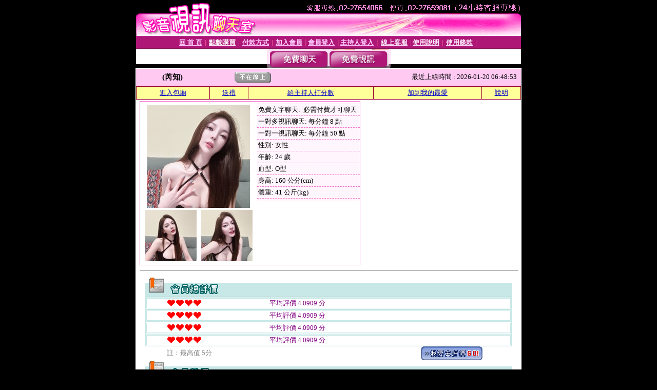

--- FILE ---
content_type: text/html; charset=Big5
request_url: http://336017.hh65h.com/index.phtml?PUT=a_show&AID=150848&FID=336017
body_size: 10943
content:
<html><head><title>台灣甜心show視訊聊天室-很黃的聊天室 </title><meta http-equiv="PICS-Label" content='(PICS-1.1 "http://www.ticrf.org.tw/chinese/html/06-rating-v11.htm" l gen true for "http://336017.hh65h.com" r (s 3 l 3 v 3 o 0))'><meta http-equiv=content-type content="text/html; charset=big5">
<meta name='robots' content='all'>
<meta name="Keywords" content="">
<meta name="description" content="">

<style type="text/css"><!--
.text {
	font-size: 12px;
	line-height: 15px;
	color: #000000;
	text-decoration: none;
}

.link {
	font-size: 12px;
	line-height: 15px;
	color: #000000;
	text-decoration: underline;
}

.link_menu {
	font-size: 15px;
	line-height: 24px;
	text-decoration: underline;
}

.SS {font-size: 10px;line-height: 14px;}
.S {font-size: 11px;line-height: 16px;}
.M {font-size: 13px;line-height: 18px;}
.L {font-size: 15px;line-height: 20px;}
.LL {font-size: 17px;line-height: 22px;}
.avshow_link{display:none;}
.t01 {
	font-family: "新細明體";
	font-size: 12px;
	color: #FFFFFF;
}
.t02 {
	font-family: "新細明體";
	font-size: 12px;
	line-height: 14px;
	color: #666666;
	text-decoration: underline;
}
.AC2 {
        font-family: "新細明體";
        font-size: 12px;
        line-height: 18px;
        color: #AAAAAA;
        text-decoration: none;
}

.t03 {
	font-family: "新細明體";
	font-size: 12px;
	line-height: 18px;
	color: #000000;
}
.t04 {
	font-family: "新細明體";
	font-size: 12px;
	color: #FF0066;
}
.t05 {
	font-family: "新細明體";
	font-size: 12px;
	color: #000000;
}
.t06 {
	font-family: "新細明體";
	font-size: 12px;
	color: #FFFFFF;
}
.text1{
	font-family: "新細明體";
	font-size: 12px;
	color: #666666;
}
.text2{
	font-family: "新細明體";
	font-size: 15px;
	color: #990033;
}
.text3{
	font-family: "新細明體";
	font-size: 15px;
	color: #000066;
}
.text4{
	font-family: "新細明體";
	font-size: 12px;
	color: #FF6600;
}
.text5 {
	font-family: "新細明體";
	font-size: 15px;
	color: #000000;
}
.text6 {
	font-family: "新細明體";
	font-size: 12px;
	color: #FF6600;
}
.text7 {
	font-family: "新細明體";
	font-size: 15px;
	color: #FFFFFF;
	font-weight: bold;
}

--></style>
<script src='Scripts/AC_RunActiveContent.js' type='text/javascript'></script>
<script language="JavaScript" type="text/JavaScript">
function CHAT_GO(AID,FORMNAME){
document.form1_GO.AID.value=AID;
document.form1_GO.ROOM.value=AID;
document.form1_GO.MID.value=10000;
if(FORMNAME.uname.value=="" || FORMNAME.uname.value.indexOf("請輸入")!=-1)    {
  alert("請輸入暱稱");
  FORMNAME.uname.focus();
}else{
  var AWidth = screen.width-20;
  var AHeight = screen.height-80;
  if( document.all || document.layers ){
  utchat10000=window.open("","utchat10000","width="+AWidth+",height="+AHeight+",resizable=yes,toolbar=no,location=no,directories=no,status=no,menubar=no,copyhistory=no,top=0,left=0");
  }else{
  utchat10000=window.open("","utchat10000","width="+AWidth+",height="+AHeight+",resizable=yes,toolbar=no,location=no,directories=no,status=no,menubar=no,copyhistory=no,top=0,left=0");
  }
  document.form1_GO.uname.value=FORMNAME.uname.value;
  document.form1_GO.sex.value=FORMNAME.sex.value;
  document.form1_GO.submit();
}
}


function CHAT_GO123(AID){
  document.form1_GO.AID.value=AID;
  document.form1_GO.ROOM.value=AID;
  document.form1_GO.MID.value=10000;
  if(document.form1_GO.uname.value=="")    {
    alert("請輸入暱稱");
  }else{
    var AWidth = screen.width-20;
    var AHeight = screen.height-80;
    if( document.all || document.layers ){
    utchat10000=window.open("","utchat10000","width="+AWidth+",height="+AHeight+",resizable=yes,toolbar=no,location=no,directories=no,status=no,menubar=no,copyhistory=no,top=0,left=0");
    }else{
    utchat10000=window.open("","utchat10000","width="+AWidth+",height="+AHeight+",resizable=yes,toolbar=no,location=no,directories=no,status=no,menubar=no,copyhistory=no,top=0,left=0");
    }
    document.form1_GO.submit();
  }
}

function MM_swapImgRestore() { //v3.0
  var i,x,a=document.MM_sr; for(i=0;a&&i<a.length&&(x=a[i])&&x.oSrc;i++) x.src=x.oSrc;
}

function MM_preloadImages() { //v3.0
  var d=document; if(d.images){ if(!d.MM_p) d.MM_p=new Array();
    var i,j=d.MM_p.length,a=MM_preloadImages.arguments; for(i=0; i<a.length; i++)
    if (a[i].indexOf("#")!=0){ d.MM_p[j]=new Image; d.MM_p[j++].src=a[i];}}
}

function MM_findObj(n, d) { //v4.01
  var p,i,x;  if(!d) d=document; if((p=n.indexOf("?"))>0&&parent.frames.length) {
    d=parent.frames[n.substring(p+1)].document; n=n.substring(0,p);}
  if(!(x=d[n])&&d.all) x=d.all[n]; for (i=0;!x&&i<d.forms.length;i++) x=d.forms[i][n];
  for(i=0;!x&&d.layers&&i<d.layers.length;i++) x=MM_findObj(n,d.layers[i].document);
  if(!x && d.getElementById) x=d.getElementById(n); return x;
}

function MM_swapImage() { //v3.0
  var i,j=0,x,a=MM_swapImage.arguments; document.MM_sr=new Array; for(i=0;i<(a.length-2);i+=3)
   if ((x=MM_findObj(a[i]))!=null){document.MM_sr[j++]=x; if(!x.oSrc) x.oSrc=x.src; x.src=a[i+2];}
}


 function aa() {
   if (window.event.ctrlKey)
       {
     window.event.returnValue = false;
         return false;
       }
 }
 function bb() {
   window.event.returnValue = false;
 }
function MM_openBrWindow(theURL,winName,features) { //v2.0
 window.open(theURL,winName,features);
}


//-->
</script>

</head>
<body bgcolor=#000000 text=#000000 link=#0000CC vlink=#3987C6 topMargin=0 marginheight=0 marginwidth=0>
<table width='750' border='0' cellpadding='0' cellspacing='0' bgcolor='#FFFFFF' ALIGN=CENTER><tr><td width='750' align='left' valign='top' bgcolor='#000000'><IMG SRC='/img/top.gif' WIDTH='750' height='70'></td></tr></table><table width='750' border='0' cellpadding='0' cellspacing='0' bgcolor='#FFFFFF' ALIGN=CENTER><tr><td><table width='750' height='26' border='0' cellpadding='0' cellspacing='0' background='img/line-01.gif'><tr> <td><div align='center'> <p><a href='./index.phtml?FID=336017'><font color='#FFCCFF' CLASS='M'><strong>回 首 頁</strong></font></a><font color='#FF6699' CLASS='SS'> │ </font><font CLASS='M'><strong> <a href='/PAY1/?UID=&FID=336017' TARGET='_blank'><font color='#FFFCFF'>點數購買</font></a></strong></font><font color='#FF6699' CLASS='SS'> │ </font><font CLASS='M'><strong><a href='./index.phtml?PUT=pay_doc1&FID=336017'><font color='#FFCCFF'>付款方式</font></a></strong></font><font color='#FF6699' CLASS='SS'> │ </font><font CLASS='M'><strong><a href='./index.phtml?PUT=up_reg&s=1&FID=336017'><font color='#FFCCFF'>加入會員</font></a></strong></font><font color='#FF6699' CLASS='S'> │</font><font CLASS='M'><strong><a href='./index.phtml?PUT=up_logon&FID=336017'><font color='#FFCCFF'>會員登入</font></a> </strong></font><font color='#FF6699' CLASS='S'>│</font><font CLASS='M'><strong><a href='./index.phtml?PUT=a_logon&FID=336017'><font color='#FFCCFF'>主持人登入</font></a></strong></font><font color='#FF6699' CLASS='S'> │ </font><font CLASS='M'><strong><a href='./index.phtml?PUT=mailbox&FID=336017'><font color='#FFECFF'>線上客服</font></a></strong></font><font color='#FF6699' CLASS='SS'> │</font><font CLASS='M'><strong><a href='./index.phtml?PUT=faq&FID=336017'><font color='#FFECFF'>使用說明</font></a></strong></font><font color='#FF6699' CLASS='SS'> │</font><font CLASS='M'> <strong><a href='./index.phtml?PUT=tos&FID=336017'><font color='#FFECFF'>使用條款</font></a></strong></font><font color='#FF6699' CLASS='SS'> │</font></div></td></tr></table></td></tr></table>
<table width='750' border='0' align='center' cellpadding='0' cellspacing='0' bgcolor='#FFFFFF'>
 <tr>
<td height='37' background='images2/bnt-bg.jpg' ALIGN='CENTER'><table border='0' cellspacing='0' cellpadding='0'>
 <tr>
<td><img src='images2/bnt-bg02.jpg' width='6' height='37' BORDER=0></td><td><A href='./index.phtml?CHANNEL=R51&FID=336017'><img src='images2/bnt-a1.jpg' width='116' height='37' BORDER=0></A></td>
<td><A href='./index.phtml?CHANNEL=R52&FID=336017'><img src='images2/but-a2.jpg' width='116' height='37' BORDER=0></A></td>
<!--td width='17%'><A href='./index.phtml?CHANNEL=R55&FID=336017'><img src='images2/but-a3.jpg' width='115' height='37' BORDER=0></A></td-->
<!--td><A href='./index.phtml?CHANNEL=R53&FID=336017'><img src='images2/but-a4.jpg' width='114' height='37' BORDER=0></A></td-->
<!--td><A href='./index.phtml?CHANNEL=R54&FID=336017'><img src='images2/but-a6.jpg' width='130' height='37' BORDER=0></A></td--><td><img src='images2/but-bg03.jpg' width='5' height='37' BORDER=0></td></tr>
</table></td>
 </tr>
</table><table width='750' border='0' cellspacing='0' cellpadding='0' ALIGN=CENTER BGCOLOR='#FFFFFF'><TR><TD><table width='0' border='0' cellpadding='0' cellspacing='0'><TR><TD></TD></TR><form method='POST' action='/V4/index.phtml'  target='utchat10000' name='form1_GO'><input type='HIDDEN' name='uname' value=''><input type='HIDDEN' name='password' value=''><input type='HIDDEN' name='sex' value=''><input type='HIDDEN' name='sextype' value=''><input type='HIDDEN' name='age' value=''><input type='HIDDEN' name='MID' value='336017'><input type='HIDDEN' name='UID' value=''><input type='HIDDEN' name='ROOM' value='150848'><input type='HIDDEN' name='AID' value='150848'><input type='HIDDEN' name='FID' value='336017'><input type='HIDDEN' name='ACTIONTYPE' value='AUTO'></form></TABLE><CENTER>
<SCRIPT language='JavaScript'>
function CHECK_SEARCH_KEY(FORMNAME){
  var error;
  if (FORMNAME.KEY_STR.value.length<2){
    alert('您輸入的搜尋字串必需多於 2 字元!!');
    FORMNAME.KEY_STR.focus();
    return false;
  }
  return true;
}
</SCRIPT>
<style type="text/css"><!--
.AC2 {
        font-size: 12px;
        line-height: 18px;
        color: #AAAAAA;
        text-decoration: none;
}
.NAME {
        font-size: 13px;
        line-height: 16px;
        color: #000000;
        text-decoration: none;
}
--></style>
<script>function BOOKMARKAID(){var BASE_URL='http://336017.hh65h.com/?PUT=a_show&AID=150848&FID=336017&R2=&CHANNEL=R52';var BASE_TITLE='芮知影音視訊聊天室 - 聊天唱歌談天說地 ';if ((navigator.appName == "Microsoft Internet Explorer") && (parseInt(navigator.appVersion) >= 4)) {
window.external.AddFavorite (BASE_URL,BASE_TITLE);
}else {
var msg = '為了方便您下次再進入本網站請 [ 加入我的最愛]!';
if(navigator.appName == 'Netscape'){msg += '(CTRL-D)';}
alert(msg);
}
}</script><SCRIPT>
function CHATGO(AID,ACTIONTYPE){
  document.FORM_GO_CHAT.ACTIONTYPE.value=ACTIONTYPE;
  document.FORM_GO_CHAT.AID.value=AID;
  document.FORM_GO_CHAT.ROOM.value=AID;
  document.FORM_GO_CHAT.MID.value=10000;
  document.FORM_GO_CHAT.target="A_"+AID;
  var AW = screen.availWidth;
  var AH = screen.availHeight;document.FORM_GO_CHAT.submit();}</SCRIPT><table width='0' border='0' cellpadding='0' cellspacing='0'><TR><TD></TD></TR>
<form method='GET' action='/V4/index.phtml'  target='_blank' name='FORM_GO_CHAT'>
<input type='HIDDEN' name='sex' value=''>
<input type='HIDDEN' name='sextype' value=''>
<input type='HIDDEN' name='age' value=''>
<input type='HIDDEN' name='ACTIONTYPE' value=''><input type='HIDDEN' name='MID' value='336017'>
<input type='HIDDEN' name='UID' value=''>
<input type='HIDDEN' name='ROOM' value='150848'>
<input type='HIDDEN' name='AID' value='150848'>
<input type='HIDDEN' name='FID' value='336017'>
</form></TABLE><table border='0' width='750' cellspacing='1' cellpadding='0' align='center' CLASS=M><tr><td ALIGN=CENTER>
<TABLE border='0' width='100%' cellspacing='0' cellpadding='4' CLASS=M>
<TR><TD style='background:#FFC9F2;padding:6px 8px 6px 8px;border-bottom:1px dashed #F572CF' CLASS='L' ALIGN='CENTER' VALIGN=TOP><B>
 &nbsp;&nbsp;(芮知)&nbsp;&nbsp;</TD>
<TD style='background:#FFC9F2;padding:6px 8px 6px 8px;border-bottom:1px dashed #F572CF' CLASS='L' ALIGN='CENTER' VALIGN=TOP><B>
<IMG SRC='/T008IMG/offline.gif'>
</TD>
<TD style='background:#FFC9F2;padding:6px 8px 6px 8px;border-bottom:1px dashed #F572CF' align='right'>最近上線時間 : 2026-01-20 06:48:53 </TD></TR>
</TD></TR></TABLE>
<TABLE CLASS=M WIDTH=100% ALIGN=CENTER border='1' cellpadding='1' cellspacing='0' style='border-collapse: collapse' bordercolor='#990033'><TR><TD  ALIGN=CENTER onmouseover="this.bgColor='#FFCC33';" onmouseout="this.bgColor='#FFFF99'"; BGCOLOR='#FFFF99' HEIGHT='25 '><A href="Javascript:CHATGO('150848','3');">
進入包廂
</A>
</TD><TD  ALIGN=CENTER onmouseover="this.bgColor='#FFCC33';" onmouseout="this.bgColor='#FFFF99'"; BGCOLOR='#FFFF99' HEIGHT='25 '><A href='./?PUT=gift_send&AID=150848&FID=336017'>送禮</A>
</TD><TD  ALIGN=CENTER onmouseover="this.bgColor='#FFCC33';" onmouseout="this.bgColor='#FFFF99'"; BGCOLOR='#FFFF99' HEIGHT='25 '><A href='./index.phtml?PUT=a_vote_edit&AID=150848&FID=336017'>給主持人打分數</A>
</TD><TD  ALIGN=CENTER onmouseover="this.bgColor='#FFCC33';" onmouseout="this.bgColor='#FFFF99'"; BGCOLOR='#FFFF99' HEIGHT='25 '><A href='JavaScript:BOOKMARKAID();'>加到我的最愛</A>
</TD><TD  ALIGN=CENTER onmouseover="this.bgColor='#FFCC33';" onmouseout="this.bgColor='#FFFF99'"; BGCOLOR='#FFFF99' HEIGHT='25 '><A href='./index.phtml?PUT=faq&FID=336017'>說明</A>
</TD></TR></TABLE><TABLE border='0' width='750' cellspacing='0' cellpadding='0' BGCOLOR='FFFFFF' CLASS=S>
<TR>
<TD>
<center>
<TABLE width='99%' CLASS='M'><TR><TD>
<TABLE border='0' width='420' cellspacing='0' cellpadding='0' style='border:1px solid #F572CF;margin:0px 10px 10px 0px' bgcolor='#FFFFFF' align='left' margin:0px 10px 10px 0px' bgcolor='#FFFFFF'>
<TR>
<TD valign='top' style='padding:4px 4px 4px 4px' style='border-right:1px dashed #F572CF;'>
<TABLE border='0' width='220'>
<TR>
<TD COLSPAN='2' ALIGN='CENTER' VALIGN='TOP' WIDTH=220>
<A HREF='/V4/?AID=150848&FID=336017&WEBID=AVSHOW' TARGET='AID150848'><IMG SRC='/A_PH/150848/1-200x200.jpg' BORDER='0'></A></TD></TR>
<TR><TD COLSPAN='1' ALIGN='CENTER' VALIGN='TOP' WIDTH='50%'><A HREF='/V4/?AID=150848&FID=336017&WEBID=AVSHOW' TARGET='AID150848'><IMG SRC='/A_PH/150848/2-100x100.jpg' BORDER='0'></A></TD><TD COLSPAN='1' ALIGN='CENTER' VALIGN='TOP' WIDTH='50%'><A HREF='/V4/?AID=150848&FID=336017&WEBID=AVSHOW' TARGET='AID150848'><IMG SRC='/A_PH/150848/3-100x100.jpg' BORDER='0'></A></TD></TR></TABLE>
</TD>
<TD valign='top' style='padding:4px 0px 0px 0px' WIDTH='100%'>
<TABLE border='0' width='200' cellspacing='0' cellpadding='2' CLASS=M BGCOLOR='#FFF5FD'><TR><TD style='border-top:1px dashed #F572CF;'>免費文字聊天:&nbsp; 必需付費才可聊天</TD></TR>
<TR><TD style='border-top:1px dashed #F572CF;'>一對多視訊聊天:&nbsp;每分鐘 8 點</TD></TR>
<TR><TD style='border-top:1px dashed #F572CF;'>一對一視訊聊天:&nbsp;每分鐘 50 點</TD></TR>
<TR><TD style='border-top:1px dashed #F572CF;'>性別:&nbsp;女性</TD></TR>
<TR><TD style='border-top:1px dashed #F572CF;'>年齡:&nbsp;24 歲</TD></TR>
<TR><TD style='border-top:1px dashed #F572CF;'>血型:&nbsp;O型</TD></TR>
<TR><TD style='border-top:1px dashed #F572CF;'>身高:&nbsp;160 公分(cm)</TD></TR>
<TR><TD style='border-top:1px dashed #F572CF;'>體重:&nbsp;41 公斤(kg)</TD></TR>
<TR><TD style='border-top:1px dashed #F572CF;'></TD></TR>
</TABLE>
</TD>
</TR>
</TABLE>
<HR SIZE=1 COLOR=999999 WIDTH=100%></TD></TR></TABLE>
</center>
</TD>
</TR>
</TABLE>
</TD></TR></TABLE>
<table border='0' cellpadding='0' cellspacing='0' width='95%' id='table12'>
<tr><td background='/images_vote/bar_bg.gif'><img border='0' src='/images_vote/bar1.gif'></td></tr></table>
<table border='0' cellpadding='0' cellspacing='0' width='95%' id='table13'><tr><td align='center' colspan='3'><table border='0' cellpadding='0' cellspacing='0' width='100%' id='table37' style='border: 3px double #C7E8E7'><tr><td width='39'><p align='center'><font size='2' color='#800080'></font></td><td WIDTH=200><img border='0' src='/images_vote/icon_love.gif' width='17' height='17'><img border='0' src='/images_vote/icon_love.gif' width='17' height='17'><img border='0' src='/images_vote/icon_love.gif' width='17' height='17'><img border='0' src='/images_vote/icon_love.gif' width='17' height='17'></td><td><font size='2' color='#800080'>平均評價 4.0909 分</font></td></tr></table><table border='0' cellpadding='0' cellspacing='0' width='100%' id='table37' style='border: 3px double #C7E8E7'><tr><td width='39'><p align='center'><font size='2' color='#800080'></font></td><td WIDTH=200><img border='0' src='/images_vote/icon_love.gif' width='17' height='17'><img border='0' src='/images_vote/icon_love.gif' width='17' height='17'><img border='0' src='/images_vote/icon_love.gif' width='17' height='17'><img border='0' src='/images_vote/icon_love.gif' width='17' height='17'></td><td><font size='2' color='#800080'>平均評價 4.0909 分</font></td></tr></table><table border='0' cellpadding='0' cellspacing='0' width='100%' id='table37' style='border: 3px double #C7E8E7'><tr><td width='39'><p align='center'><font size='2' color='#800080'></font></td><td WIDTH=200><img border='0' src='/images_vote/icon_love.gif' width='17' height='17'><img border='0' src='/images_vote/icon_love.gif' width='17' height='17'><img border='0' src='/images_vote/icon_love.gif' width='17' height='17'><img border='0' src='/images_vote/icon_love.gif' width='17' height='17'></td><td><font size='2' color='#800080'>平均評價 4.0909 分</font></td></tr></table><table border='0' cellpadding='0' cellspacing='0' width='100%' id='table37' style='border: 3px double #C7E8E7'><tr><td width='39'><p align='center'><font size='2' color='#800080'></font></td><td WIDTH=200><img border='0' src='/images_vote/icon_love.gif' width='17' height='17'><img border='0' src='/images_vote/icon_love.gif' width='17' height='17'><img border='0' src='/images_vote/icon_love.gif' width='17' height='17'><img border='0' src='/images_vote/icon_love.gif' width='17' height='17'></td><td><font size='2' color='#800080'>平均評價 4.0909 分</font></td></tr></table></td></tr></TABLE><table border='0' cellpadding='0' cellspacing='0' width='95%' id='table13'><tr><td align='center' colspan='3'><tr><td width='42' align='center'>　</td><td><font size='2' color='#808080'>註﹕最高值 5分</font></td><td width='177'><a href='/index.phtml?PUT=a_vote_edit&AID=150848' target=_blank><img border='0' src='/images_vote/bt_g2.gif' width='120' height='27'></a></td></tr></table><table border='0' cellpadding='0' cellspacing='0' width='95%' id='table14'><tr><td background='/images_vote/bar_bg.gif'><img border='0' src='/images_vote/bar2.gif'></td></tr></table><table border='0' cellpadding='0' cellspacing='0' width='95%' id='table30' style='border: 3px double #C7E8E7; '><tr><td><table border='0' cellpadding='0' cellspacing='0' id='table31' style='font-size: 10pt' width=100%><tr><td align='center'><td><img border='0' src='/images_vote/icon_love.gif' width='17' height='17'><img border='0' src='/images_vote/icon_love.gif' width='17' height='17'><img border='0' src='/images_vote/icon_love.gif' width='17' height='17'><img border='0' src='/images_vote/icon_love.gif' width='17' height='17'><img border='0' src='/images_vote/icon_love.gif' width='17' height='17'><td align='center'><td><img border='0' src='/images_vote/icon_love.gif' width='17' height='17'><img border='0' src='/images_vote/icon_love.gif' width='17' height='17'><img border='0' src='/images_vote/icon_love.gif' width='17' height='17'><img border='0' src='/images_vote/icon_love.gif' width='17' height='17'><img border='0' src='/images_vote/icon_love.gif' width='17' height='17'><td align='center'><td><img border='0' src='/images_vote/icon_love.gif' width='17' height='17'><img border='0' src='/images_vote/icon_love.gif' width='17' height='17'><img border='0' src='/images_vote/icon_love.gif' width='17' height='17'><img border='0' src='/images_vote/icon_love.gif' width='17' height='17'><img border='0' src='/images_vote/icon_love.gif' width='17' height='17'><td align='center'><td><img border='0' src='/images_vote/icon_love.gif' width='17' height='17'><img border='0' src='/images_vote/icon_love.gif' width='17' height='17'><img border='0' src='/images_vote/icon_love.gif' width='17' height='17'><img border='0' src='/images_vote/icon_love.gif' width='17' height='17'><img border='0' src='/images_vote/icon_love.gif' width='17' height='17'><tr><td align='left' colspan='8'><font size='2' color='#800080'>會員[ LV7000222 ]<B> 比裡比裡</B> 的評論：</font> <FONT CLASS=S>( 2026-01-20 05:40:09 )</FONT></td></tr></table></td></tr></table><table border='0' cellpadding='0' cellspacing='0' width='95%' id='table30' style='border: 3px double #C7E8E7; '><tr><td><table border='0' cellpadding='0' cellspacing='0' id='table31' style='font-size: 10pt' width=100%><tr><td align='center'><td><img border='0' src='/images_vote/icon_love.gif' width='17' height='17'><img border='0' src='/images_vote/icon_love.gif' width='17' height='17'><img border='0' src='/images_vote/icon_love.gif' width='17' height='17'><img border='0' src='/images_vote/icon_love.gif' width='17' height='17'><img border='0' src='/images_vote/icon_love.gif' width='17' height='17'><td align='center'><td><img border='0' src='/images_vote/icon_love.gif' width='17' height='17'><img border='0' src='/images_vote/icon_love.gif' width='17' height='17'><img border='0' src='/images_vote/icon_love.gif' width='17' height='17'><img border='0' src='/images_vote/icon_love.gif' width='17' height='17'><img border='0' src='/images_vote/icon_love.gif' width='17' height='17'><td align='center'><td><img border='0' src='/images_vote/icon_love.gif' width='17' height='17'><img border='0' src='/images_vote/icon_love.gif' width='17' height='17'><img border='0' src='/images_vote/icon_love.gif' width='17' height='17'><img border='0' src='/images_vote/icon_love.gif' width='17' height='17'><img border='0' src='/images_vote/icon_love.gif' width='17' height='17'><td align='center'><td><img border='0' src='/images_vote/icon_love.gif' width='17' height='17'><img border='0' src='/images_vote/icon_love.gif' width='17' height='17'><img border='0' src='/images_vote/icon_love.gif' width='17' height='17'><img border='0' src='/images_vote/icon_love.gif' width='17' height='17'><img border='0' src='/images_vote/icon_love.gif' width='17' height='17'><tr><td align='left' colspan='8'><font size='2' color='#800080'>會員[ LV7464465 ]<B> 芮知專屬</B> 的評論：</font> <FONT CLASS=S>( 2026-01-17 23:47:40 )</FONT></td></tr></table></td></tr></table><table border='0' cellpadding='0' cellspacing='0' width='95%' id='table30' style='border: 3px double #C7E8E7; '><tr><td><table border='0' cellpadding='0' cellspacing='0' id='table31' style='font-size: 10pt' width=100%><tr><td align='center'><td><img border='0' src='/images_vote/icon_love.gif' width='17' height='17'><img border='0' src='/images_vote/icon_love.gif' width='17' height='17'><img border='0' src='/images_vote/icon_love.gif' width='17' height='17'><img border='0' src='/images_vote/icon_love.gif' width='17' height='17'><img border='0' src='/images_vote/icon_love.gif' width='17' height='17'><td align='center'><td><img border='0' src='/images_vote/icon_love.gif' width='17' height='17'><img border='0' src='/images_vote/icon_love.gif' width='17' height='17'><img border='0' src='/images_vote/icon_love.gif' width='17' height='17'><img border='0' src='/images_vote/icon_love.gif' width='17' height='17'><img border='0' src='/images_vote/icon_love.gif' width='17' height='17'><td align='center'><td><img border='0' src='/images_vote/icon_love.gif' width='17' height='17'><img border='0' src='/images_vote/icon_love.gif' width='17' height='17'><img border='0' src='/images_vote/icon_love.gif' width='17' height='17'><img border='0' src='/images_vote/icon_love.gif' width='17' height='17'><img border='0' src='/images_vote/icon_love.gif' width='17' height='17'><td align='center'><td><img border='0' src='/images_vote/icon_love.gif' width='17' height='17'><img border='0' src='/images_vote/icon_love.gif' width='17' height='17'><img border='0' src='/images_vote/icon_love.gif' width='17' height='17'><img border='0' src='/images_vote/icon_love.gif' width='17' height='17'><img border='0' src='/images_vote/icon_love.gif' width='17' height='17'><tr><td align='left' colspan='8'><font size='2' color='#800080'>會員[ LV4060665 ]<B> M4060665</B> 的評論：</font>今天好美
 <FONT CLASS=S>( 2026-01-17 22:32:59 )</FONT></td></tr></table></td></tr></table><table border='0' cellpadding='0' cellspacing='0' width='95%' id='table30' style='border: 3px double #C7E8E7; '><tr><td><table border='0' cellpadding='0' cellspacing='0' id='table31' style='font-size: 10pt' width=100%><tr><td align='center'><td><img border='0' src='/images_vote/icon_love.gif' width='17' height='17'><img border='0' src='/images_vote/icon_love.gif' width='17' height='17'><img border='0' src='/images_vote/icon_love.gif' width='17' height='17'><img border='0' src='/images_vote/icon_love.gif' width='17' height='17'><img border='0' src='/images_vote/icon_love.gif' width='17' height='17'><td align='center'><td><img border='0' src='/images_vote/icon_love.gif' width='17' height='17'><img border='0' src='/images_vote/icon_love.gif' width='17' height='17'><img border='0' src='/images_vote/icon_love.gif' width='17' height='17'><img border='0' src='/images_vote/icon_love.gif' width='17' height='17'><img border='0' src='/images_vote/icon_love.gif' width='17' height='17'><td align='center'><td><img border='0' src='/images_vote/icon_love.gif' width='17' height='17'><img border='0' src='/images_vote/icon_love.gif' width='17' height='17'><img border='0' src='/images_vote/icon_love.gif' width='17' height='17'><img border='0' src='/images_vote/icon_love.gif' width='17' height='17'><img border='0' src='/images_vote/icon_love.gif' width='17' height='17'><td align='center'><td><img border='0' src='/images_vote/icon_love.gif' width='17' height='17'><img border='0' src='/images_vote/icon_love.gif' width='17' height='17'><img border='0' src='/images_vote/icon_love.gif' width='17' height='17'><img border='0' src='/images_vote/icon_love.gif' width='17' height='17'><img border='0' src='/images_vote/icon_love.gif' width='17' height='17'><tr><td align='left' colspan='8'><font size='2' color='#800080'>會員[ LV7590930 ]<B> 大大熊貓</B> 的評論：</font>很有趣的主播 <FONT CLASS=S>( 2026-01-10 03:25:43 )</FONT></td></tr></table></td></tr></table><table border='0' cellpadding='0' cellspacing='0' width='95%' id='table30' style='border: 3px double #C7E8E7; '><tr><td><table border='0' cellpadding='0' cellspacing='0' id='table31' style='font-size: 10pt' width=100%><tr><td align='center'><td><img border='0' src='/images_vote/icon_love.gif' width='17' height='17'><img border='0' src='/images_vote/icon_love.gif' width='17' height='17'><img border='0' src='/images_vote/icon_love.gif' width='17' height='17'><img border='0' src='/images_vote/icon_love.gif' width='17' height='17'><img border='0' src='/images_vote/icon_love.gif' width='17' height='17'><td align='center'><td><img border='0' src='/images_vote/icon_love.gif' width='17' height='17'><img border='0' src='/images_vote/icon_love.gif' width='17' height='17'><img border='0' src='/images_vote/icon_love.gif' width='17' height='17'><img border='0' src='/images_vote/icon_love.gif' width='17' height='17'><img border='0' src='/images_vote/icon_love.gif' width='17' height='17'><td align='center'><td><img border='0' src='/images_vote/icon_love.gif' width='17' height='17'><img border='0' src='/images_vote/icon_love.gif' width='17' height='17'><img border='0' src='/images_vote/icon_love.gif' width='17' height='17'><img border='0' src='/images_vote/icon_love.gif' width='17' height='17'><img border='0' src='/images_vote/icon_love.gif' width='17' height='17'><td align='center'><td><img border='0' src='/images_vote/icon_love.gif' width='17' height='17'><img border='0' src='/images_vote/icon_love.gif' width='17' height='17'><img border='0' src='/images_vote/icon_love.gif' width='17' height='17'><img border='0' src='/images_vote/icon_love.gif' width='17' height='17'><img border='0' src='/images_vote/icon_love.gif' width='17' height='17'><tr><td align='left' colspan='8'><font size='2' color='#800080'>會員[ LV7433197 ]<B> Hohofff</B> 的評論：</font>可愛的小朋友 <FONT CLASS=S>( 2026-01-10 00:44:38 )</FONT></td></tr></table></td></tr></table><table border='0' cellpadding='0' cellspacing='0' width='95%' id='table30' style='border: 3px double #C7E8E7; '><tr><td><table border='0' cellpadding='0' cellspacing='0' id='table31' style='font-size: 10pt' width=100%><tr><td align='center'><td><img border='0' src='/images_vote/icon_love.gif' width='17' height='17'><img border='0' src='/images_vote/icon_love.gif' width='17' height='17'><img border='0' src='/images_vote/icon_love.gif' width='17' height='17'><img border='0' src='/images_vote/icon_love.gif' width='17' height='17'><img border='0' src='/images_vote/icon_love.gif' width='17' height='17'><td align='center'><td><img border='0' src='/images_vote/icon_love.gif' width='17' height='17'><img border='0' src='/images_vote/icon_love.gif' width='17' height='17'><img border='0' src='/images_vote/icon_love.gif' width='17' height='17'><img border='0' src='/images_vote/icon_love.gif' width='17' height='17'><img border='0' src='/images_vote/icon_love.gif' width='17' height='17'><td align='center'><td><img border='0' src='/images_vote/icon_love.gif' width='17' height='17'><img border='0' src='/images_vote/icon_love.gif' width='17' height='17'><img border='0' src='/images_vote/icon_love.gif' width='17' height='17'><img border='0' src='/images_vote/icon_love.gif' width='17' height='17'><img border='0' src='/images_vote/icon_love.gif' width='17' height='17'><td align='center'><td><img border='0' src='/images_vote/icon_love.gif' width='17' height='17'><img border='0' src='/images_vote/icon_love.gif' width='17' height='17'><img border='0' src='/images_vote/icon_love.gif' width='17' height='17'><img border='0' src='/images_vote/icon_love.gif' width='17' height='17'><img border='0' src='/images_vote/icon_love.gif' width='17' height='17'><tr><td align='left' colspan='8'><font size='2' color='#800080'>會員[ LV7659830 ]<B> jjr457</B> 的評論：</font> <FONT CLASS=S>( 2026-01-08 05:37:45 )</FONT></td></tr></table></td></tr></table><table border='0' cellpadding='0' cellspacing='0' width='95%' id='table30' style='border: 3px double #C7E8E7; '><tr><td><table border='0' cellpadding='0' cellspacing='0' id='table31' style='font-size: 10pt' width=100%><tr><td align='center'><td><img border='0' src='/images_vote/icon_love3.gif' width='17' height='17'><img border='0' src='/images_vote/icon_love3.gif' width='17' height='17'><img border='0' src='/images_vote/icon_love3.gif' width='17' height='17'><img border='0' src='/images_vote/icon_love3.gif' width='17' height='17'><img border='0' src='/images_vote/icon_love3.gif' width='17' height='17'><td align='center'><td><img border='0' src='/images_vote/icon_love3.gif' width='17' height='17'><img border='0' src='/images_vote/icon_love3.gif' width='17' height='17'><img border='0' src='/images_vote/icon_love3.gif' width='17' height='17'><img border='0' src='/images_vote/icon_love3.gif' width='17' height='17'><img border='0' src='/images_vote/icon_love3.gif' width='17' height='17'><td align='center'><td><img border='0' src='/images_vote/icon_love3.gif' width='17' height='17'><img border='0' src='/images_vote/icon_love3.gif' width='17' height='17'><img border='0' src='/images_vote/icon_love3.gif' width='17' height='17'><img border='0' src='/images_vote/icon_love3.gif' width='17' height='17'><img border='0' src='/images_vote/icon_love3.gif' width='17' height='17'><td align='center'><td><img border='0' src='/images_vote/icon_love3.gif' width='17' height='17'><img border='0' src='/images_vote/icon_love3.gif' width='17' height='17'><img border='0' src='/images_vote/icon_love3.gif' width='17' height='17'><img border='0' src='/images_vote/icon_love3.gif' width='17' height='17'><img border='0' src='/images_vote/icon_love3.gif' width='17' height='17'><tr><td align='left' colspan='8'><font size='2' color='#800080'>會員[ LV7375466 ]<B> 溺水的魚</B> 的評論：</font>唉 <FONT CLASS=S>( 2026-01-08 05:08:43 )</FONT></td></tr></table></td></tr></table><table border='0' cellpadding='0' cellspacing='0' width='95%' id='table30' style='border: 3px double #C7E8E7; '><tr><td><table border='0' cellpadding='0' cellspacing='0' id='table31' style='font-size: 10pt' width=100%><tr><td align='center'><td><img border='0' src='/images_vote/icon_love.gif' width='17' height='17'><img border='0' src='/images_vote/icon_love.gif' width='17' height='17'><img border='0' src='/images_vote/icon_love.gif' width='17' height='17'><img border='0' src='/images_vote/icon_love.gif' width='17' height='17'><img border='0' src='/images_vote/icon_love.gif' width='17' height='17'><td align='center'><td><img border='0' src='/images_vote/icon_love.gif' width='17' height='17'><img border='0' src='/images_vote/icon_love.gif' width='17' height='17'><img border='0' src='/images_vote/icon_love.gif' width='17' height='17'><img border='0' src='/images_vote/icon_love.gif' width='17' height='17'><img border='0' src='/images_vote/icon_love.gif' width='17' height='17'><td align='center'><td><img border='0' src='/images_vote/icon_love.gif' width='17' height='17'><img border='0' src='/images_vote/icon_love.gif' width='17' height='17'><img border='0' src='/images_vote/icon_love.gif' width='17' height='17'><img border='0' src='/images_vote/icon_love.gif' width='17' height='17'><img border='0' src='/images_vote/icon_love.gif' width='17' height='17'><td align='center'><td><img border='0' src='/images_vote/icon_love.gif' width='17' height='17'><img border='0' src='/images_vote/icon_love.gif' width='17' height='17'><img border='0' src='/images_vote/icon_love.gif' width='17' height='17'><img border='0' src='/images_vote/icon_love.gif' width='17' height='17'><img border='0' src='/images_vote/icon_love.gif' width='17' height='17'><tr><td align='left' colspan='8'><font size='2' color='#800080'>會員[ LV6810982 ]<B> 6810982</B> 的評論：</font>皇上政躬康泰，擇日早巡。 <FONT CLASS=S>( 2025-12-29 10:33:31 )</FONT></td></tr></table></td></tr></table><table border='0' cellpadding='0' cellspacing='0' width='95%' id='table30' style='border: 3px double #C7E8E7; '><tr><td><table border='0' cellpadding='0' cellspacing='0' id='table31' style='font-size: 10pt' width=100%><tr><td align='center'><td><img border='0' src='/images_vote/icon_love.gif' width='17' height='17'><img border='0' src='/images_vote/icon_love.gif' width='17' height='17'><img border='0' src='/images_vote/icon_love.gif' width='17' height='17'><img border='0' src='/images_vote/icon_love.gif' width='17' height='17'><img border='0' src='/images_vote/icon_love.gif' width='17' height='17'><td align='center'><td><img border='0' src='/images_vote/icon_love.gif' width='17' height='17'><img border='0' src='/images_vote/icon_love.gif' width='17' height='17'><img border='0' src='/images_vote/icon_love.gif' width='17' height='17'><img border='0' src='/images_vote/icon_love.gif' width='17' height='17'><img border='0' src='/images_vote/icon_love.gif' width='17' height='17'><td align='center'><td><img border='0' src='/images_vote/icon_love.gif' width='17' height='17'><img border='0' src='/images_vote/icon_love.gif' width='17' height='17'><img border='0' src='/images_vote/icon_love.gif' width='17' height='17'><img border='0' src='/images_vote/icon_love.gif' width='17' height='17'><img border='0' src='/images_vote/icon_love.gif' width='17' height='17'><td align='center'><td><img border='0' src='/images_vote/icon_love.gif' width='17' height='17'><img border='0' src='/images_vote/icon_love.gif' width='17' height='17'><img border='0' src='/images_vote/icon_love.gif' width='17' height='17'><img border='0' src='/images_vote/icon_love.gif' width='17' height='17'><img border='0' src='/images_vote/icon_love.gif' width='17' height='17'><tr><td align='left' colspan='8'><font size='2' color='#800080'>會員[ LV2224824 ]<B> 小欣.</B> 的評論：</font>聖誕快樂~新年快樂~哈哈 <FONT CLASS=S>( 2025-12-24 23:03:47 )</FONT></td></tr></table></td></tr></table><table border='0' cellpadding='0' cellspacing='0' width='95%' id='table30' style='border: 3px double #C7E8E7; '><tr><td><table border='0' cellpadding='0' cellspacing='0' id='table31' style='font-size: 10pt' width=100%><tr><td align='center'><td><img border='0' src='/images_vote/icon_love.gif' width='17' height='17'><img border='0' src='/images_vote/icon_love.gif' width='17' height='17'><img border='0' src='/images_vote/icon_love.gif' width='17' height='17'><img border='0' src='/images_vote/icon_love.gif' width='17' height='17'><img border='0' src='/images_vote/icon_love.gif' width='17' height='17'><td align='center'><td><img border='0' src='/images_vote/icon_love.gif' width='17' height='17'><img border='0' src='/images_vote/icon_love.gif' width='17' height='17'><img border='0' src='/images_vote/icon_love.gif' width='17' height='17'><img border='0' src='/images_vote/icon_love.gif' width='17' height='17'><img border='0' src='/images_vote/icon_love.gif' width='17' height='17'><td align='center'><td><img border='0' src='/images_vote/icon_love.gif' width='17' height='17'><img border='0' src='/images_vote/icon_love.gif' width='17' height='17'><img border='0' src='/images_vote/icon_love.gif' width='17' height='17'><img border='0' src='/images_vote/icon_love.gif' width='17' height='17'><img border='0' src='/images_vote/icon_love.gif' width='17' height='17'><td align='center'><td><img border='0' src='/images_vote/icon_love.gif' width='17' height='17'><img border='0' src='/images_vote/icon_love.gif' width='17' height='17'><img border='0' src='/images_vote/icon_love.gif' width='17' height='17'><img border='0' src='/images_vote/icon_love.gif' width='17' height='17'><img border='0' src='/images_vote/icon_love.gif' width='17' height='17'><tr><td align='left' colspan='8'><font size='2' color='#800080'>會員[ LV6193485 ]<B> 王子操阿粿</B> 的評論：</font>在這個特別的日子裡、特別的平台跟特別的妳！ <FONT CLASS=S>( 2025-12-08 23:01:44 )</FONT></td></tr></table></td></tr></table><table border='0' cellpadding='0' cellspacing='0' width='95%' id='table30' style='border: 3px double #C7E8E7; '><tr><td><table border='0' cellpadding='0' cellspacing='0' id='table31' style='font-size: 10pt' width=100%><tr><td align='center'><td><img border='0' src='/images_vote/icon_love.gif' width='17' height='17'><img border='0' src='/images_vote/icon_love.gif' width='17' height='17'><img border='0' src='/images_vote/icon_love.gif' width='17' height='17'><img border='0' src='/images_vote/icon_love.gif' width='17' height='17'><img border='0' src='/images_vote/icon_love.gif' width='17' height='17'><td align='center'><td><img border='0' src='/images_vote/icon_love.gif' width='17' height='17'><img border='0' src='/images_vote/icon_love.gif' width='17' height='17'><img border='0' src='/images_vote/icon_love.gif' width='17' height='17'><img border='0' src='/images_vote/icon_love.gif' width='17' height='17'><img border='0' src='/images_vote/icon_love.gif' width='17' height='17'><td align='center'><td><img border='0' src='/images_vote/icon_love.gif' width='17' height='17'><img border='0' src='/images_vote/icon_love.gif' width='17' height='17'><img border='0' src='/images_vote/icon_love.gif' width='17' height='17'><img border='0' src='/images_vote/icon_love.gif' width='17' height='17'><img border='0' src='/images_vote/icon_love.gif' width='17' height='17'><td align='center'><td><img border='0' src='/images_vote/icon_love.gif' width='17' height='17'><img border='0' src='/images_vote/icon_love.gif' width='17' height='17'><img border='0' src='/images_vote/icon_love.gif' width='17' height='17'><img border='0' src='/images_vote/icon_love.gif' width='17' height='17'><img border='0' src='/images_vote/icon_love.gif' width='17' height='17'><tr><td align='left' colspan='8'><font size='2' color='#800080'>會員[ LV1373395 ]<B> YANG</B> 的評論：</font>很好聊~ <FONT CLASS=S>( 2025-12-08 23:01:40 )</FONT></td></tr></table></td></tr></table><BR>
<BR>
<table border='0' cellpadding='0' cellspacing='0' width='95%' id='table14'><tr><td background='/images_vote/bar_bg.gif'><B>主持人最近上線記錄</B></td></tr></table><table border='0' cellpadding='0' cellspacing='0' width='95%' id='table30' style='border: 3px double #C7E8E7; '><tr><td><table border='0' cellpadding='0' cellspacing='0' id='table31' style='font-size: 10pt' width=100%><tr><td align='CENTER'><font size='2' color='#800080'><B>項次</font></TD><td align='CENTER'><B>日期</TD><td align='CENTER'><B>進入時間</TD><TD ALIGN=CENTER><B>離開時間</td><TD ALIGN=CENTER><B>停留時間</td></tr><tr BGCOLOR='FFFFFF'><td align='CENTER'><font size='2' color='#800080'>1</font></TD><TD ALIGN=CENTER>2026-01-20</td><td align='CENTER'>00:00</TD><TD ALIGN=CENTER>06:48</td><TD ALIGN=RIGHT>409 分鐘</td><tr BGCOLOR='FFEEEE'><td align='CENTER'><font size='2' color='#800080'>2</font></TD><TD ALIGN=CENTER>2026-01-19</td><td align='CENTER'>22:48</TD><TD ALIGN=CENTER>23:59</td><TD ALIGN=RIGHT>71 分鐘</td><tr BGCOLOR='FFFFFF'><td align='CENTER'><font size='2' color='#800080'>3</font></TD><TD ALIGN=CENTER></td><td align='CENTER'>03:15</TD><TD ALIGN=CENTER>06:42</td><TD ALIGN=RIGHT>207 分鐘</td><tr BGCOLOR='FFEEEE'><td align='CENTER'><font size='2' color='#800080'>4</font></TD><TD ALIGN=CENTER></td><td align='CENTER'>00:00</TD><TD ALIGN=CENTER>03:13</td><TD ALIGN=RIGHT>193 分鐘</td><tr BGCOLOR='FFFFFF'><td align='CENTER'><font size='2' color='#800080'>5</font></TD><TD ALIGN=CENTER>2026-01-18</td><td align='CENTER'>22:37</TD><TD ALIGN=CENTER>23:59</td><TD ALIGN=RIGHT>82 分鐘</td><tr BGCOLOR='FFEEEE'><td align='CENTER'><font size='2' color='#800080'>6</font></TD><TD ALIGN=CENTER></td><td align='CENTER'>01:33</TD><TD ALIGN=CENTER>07:22</td><TD ALIGN=RIGHT>350 分鐘</td><tr BGCOLOR='FFFFFF'><td align='CENTER'><font size='2' color='#800080'>7</font></TD><TD ALIGN=CENTER></td><td align='CENTER'>00:00</TD><TD ALIGN=CENTER>01:30</td><TD ALIGN=RIGHT>90 分鐘</td><tr BGCOLOR='FFEEEE'><td align='CENTER'><font size='2' color='#800080'>8</font></TD><TD ALIGN=CENTER>2026-01-17</td><td align='CENTER'>22:25</TD><TD ALIGN=CENTER>23:59</td><TD ALIGN=RIGHT>94 分鐘</td><tr BGCOLOR='FFFFFF'><td align='CENTER'><font size='2' color='#800080'>9</font></TD><TD ALIGN=CENTER>2026-01-15</td><td align='CENTER'>00:00</TD><TD ALIGN=CENTER>07:16</td><TD ALIGN=RIGHT>437 分鐘</td><tr BGCOLOR='FFEEEE'><td align='CENTER'><font size='2' color='#800080'>10</font></TD><TD ALIGN=CENTER>2026-01-14</td><td align='CENTER'>23:15</TD><TD ALIGN=CENTER>23:59</td><TD ALIGN=RIGHT>45 分鐘</td><tr BGCOLOR='FFFFFF'><td align='CENTER'><font size='2' color='#800080'>11</font></TD><TD ALIGN=CENTER></td><td align='CENTER'>00:00</TD><TD ALIGN=CENTER>07:05</td><TD ALIGN=RIGHT>426 分鐘</td><tr BGCOLOR='FFEEEE'><td align='CENTER'><font size='2' color='#800080'>12</font></TD><TD ALIGN=CENTER>2026-01-13</td><td align='CENTER'>23:18</TD><TD ALIGN=CENTER>23:59</td><TD ALIGN=RIGHT>41 分鐘</td><tr BGCOLOR='FFFFFF'><td align='CENTER'><font size='2' color='#800080'>13</font></TD><TD ALIGN=CENTER></td><td align='CENTER'>00:00</TD><TD ALIGN=CENTER>10:07</td><TD ALIGN=RIGHT>608 分鐘</td><tr BGCOLOR='FFEEEE'><td align='CENTER'><font size='2' color='#800080'>14</font></TD><TD ALIGN=CENTER>2026-01-12</td><td align='CENTER'>22:50</TD><TD ALIGN=CENTER>23:59</td><TD ALIGN=RIGHT>70 分鐘</td><tr BGCOLOR='FFFFFF'><td align='CENTER'><font size='2' color='#800080'>15</font></TD><TD ALIGN=CENTER></td><td align='CENTER'>00:00</TD><TD ALIGN=CENTER>07:21</td><TD ALIGN=RIGHT>441 分鐘</td><tr BGCOLOR='FFEEEE'><td align='CENTER'><font size='2' color='#800080'>16</font></TD><TD ALIGN=CENTER>2026-01-11</td><td align='CENTER'>22:35</TD><TD ALIGN=CENTER>23:59</td><TD ALIGN=RIGHT>85 分鐘</td><tr BGCOLOR='FFFFFF'><td align='CENTER'><font size='2' color='#800080'>17</font></TD><TD ALIGN=CENTER></td><td align='CENTER'>05:22</TD><TD ALIGN=CENTER>06:38</td><TD ALIGN=RIGHT>76 分鐘</td><tr BGCOLOR='FFEEEE'><td align='CENTER'><font size='2' color='#800080'>18</font></TD><TD ALIGN=CENTER></td><td align='CENTER'>04:47</TD><TD ALIGN=CENTER>05:20</td><TD ALIGN=RIGHT>32 分鐘</td><tr BGCOLOR='FFFFFF'><td align='CENTER'><font size='2' color='#800080'>19</font></TD><TD ALIGN=CENTER></td><td align='CENTER'>00:00</TD><TD ALIGN=CENTER>04:45</td><TD ALIGN=RIGHT>286 分鐘</td><tr BGCOLOR='FFEEEE'><td align='CENTER'><font size='2' color='#800080'>20</font></TD><TD ALIGN=CENTER>2026-01-10</td><td align='CENTER'>22:38</TD><TD ALIGN=CENTER>23:59</td><TD ALIGN=RIGHT>81 分鐘</td><tr BGCOLOR='FFFFFF'><td align='CENTER'><font size='2' color='#800080'>21</font></TD><TD ALIGN=CENTER></td><td align='CENTER'>00:00</TD><TD ALIGN=CENTER>07:33</td><TD ALIGN=RIGHT>454 分鐘</td><tr BGCOLOR='FFEEEE'><td align='CENTER'><font size='2' color='#800080'>22</font></TD><TD ALIGN=CENTER>2026-01-09</td><td align='CENTER'>22:50</TD><TD ALIGN=CENTER>23:59</td><TD ALIGN=RIGHT>69 分鐘</td><tr BGCOLOR='FFFFFF'><td align='CENTER'><font size='2' color='#800080'>23</font></TD><TD ALIGN=CENTER>2026-01-08</td><td align='CENTER'>00:00</TD><TD ALIGN=CENTER>07:01</td><TD ALIGN=RIGHT>422 分鐘</td><tr BGCOLOR='FFEEEE'><td align='CENTER'><font size='2' color='#800080'>24</font></TD><TD ALIGN=CENTER>2026-01-07</td><td align='CENTER'>23:35</TD><TD ALIGN=CENTER>23:59</td><TD ALIGN=RIGHT>24 分鐘</td><tr BGCOLOR='FFFFFF'><td align='CENTER'><font size='2' color='#800080'>25</font></TD><TD ALIGN=CENTER></td><td align='CENTER'>22:58</TD><TD ALIGN=CENTER>23:32</td><TD ALIGN=RIGHT>35 分鐘</td><tr BGCOLOR='FFEEEE'><td align='CENTER'><font size='2' color='#800080'>26</font></TD><TD ALIGN=CENTER></td><td align='CENTER'>00:00</TD><TD ALIGN=CENTER>07:03</td><TD ALIGN=RIGHT>424 分鐘</td><tr BGCOLOR='FFFFFF'><td align='CENTER'><font size='2' color='#800080'>27</font></TD><TD ALIGN=CENTER>2026-01-06</td><td align='CENTER'>23:13</TD><TD ALIGN=CENTER>23:59</td><TD ALIGN=RIGHT>46 分鐘</td><tr BGCOLOR='FFEEEE'><td align='CENTER'><font size='2' color='#800080'>28</font></TD><TD ALIGN=CENTER></td><td align='CENTER'>22:40</TD><TD ALIGN=CENTER>22:58</td><TD ALIGN=RIGHT>18 分鐘</td><tr BGCOLOR='FFFFFF'><td align='CENTER'><font size='2' color='#800080'>29</font></TD><TD ALIGN=CENTER></td><td align='CENTER'>00:00</TD><TD ALIGN=CENTER>06:45</td><TD ALIGN=RIGHT>406 分鐘</td><tr BGCOLOR='FFEEEE'><td align='CENTER'><font size='2' color='#800080'>30</font></TD><TD ALIGN=CENTER>2026-01-05</td><td align='CENTER'>22:30</TD><TD ALIGN=CENTER>23:59</td><TD ALIGN=RIGHT>89 分鐘</td></table><BR></td></tr></table></td></tr></table><table WIDTH=750 ALIGN=CENTER  background='img/line-01.gif' BGCOLOR=FFFFFF HEIGHT=26  border='0' cellpadding='0' cellspacing='0'><tr><td ALIGN=RIGHT CLASS='S'>
<FONT COLOR=FFFFFF CLASS=S>
Copyright &copy; 2026 By <a href='http://336017.hh65h.com'>台灣甜心show視訊聊天室-很黃的聊天室</a> All Rights Reserved.</FONT>
</TD><TD>
<div align='right'><a href='./?PUT=aweb_logon&FID=336017'
 onMouseOut="MM_swapImgRestore()"
 onMouseOver="MM_swapImage('Image8','','img/clm-2.gif',1)"><img src='img/clm.gif' name='Image8' width='111' height='25' hspace='0' border='0'></a>
　
<a href='./?PUT=aweb_reg&FID=336017'
 onMouseOut="MM_swapImgRestore()"
 onMouseOver="MM_swapImage('Image9','','img/join-it2.gif',1)"><img src='img/join-it.gif' name='Image9' width='111' height='25' hspace='0' border='0'></a></TD><TD ALIGN=RIGHT><font color='#FF6699' CLASS='M'> │ </font><font CLASS='M'><strong><a href='/index.phtml?PUT=a_logon&FID=336017'><font color='#FFCCFF'>主持人登入</font></a></strong></font><font color='#FF6699' CLASS='M'> │ </font></td></tr></table><table width='750' border='0' align='center' cellpadding='0' cellspacing='0' bgcolor='FFFFFF'><tr><td class='text'>&nbsp;</td></tr><tr><td><div align='center'><img src='images2/up.jpg' width='697' height='54'></div></td></tr><tr><td class='text'>&nbsp;</td></tr></td></tr></table><CENTER></TABLE><table width='750' border='0' align='center' cellpadding='0' cellspacing='0' bgcolor='FFFFFF'><tr><TD><a href=http://336967.gry114.com/ target=_blank>國外視訊聊天,色夫妻視頻秀</a>
<a href=http://336968.gry114.com/ target=_blank>視訊聊天戀愛ing,線上免費成人影片</a>
<a href=http://336969.gry114.com/ target=_blank>外圍女吧,uu女神約炮交友直播間平台</a>
<a href=http://336970.gry114.com/ target=_blank>情色樂園語音視頻聊天,情˙色網站大全</a>
<a href=http://336971.gry114.com/ target=_blank>免費成人,rc色視訊</a>
<a href=http://336972.gry114.com/ target=_blank>嘟嘟成人網,情˙色文小說</a>
<a href=http://336973.gry114.com/ target=_blank>網拍模特兒 ,女模裸拍照片</a>
<a href=http://336974.gry114.com/ target=_blank>情趣內衣真人秀,淫狐的風俗部落</a>
<a href=http://336975.gry114.com/ target=_blank>七七色迷網視頻,uthome視訊聊天交友網</a>
<a href=http://336976.gry114.com/ target=_blank>視頻聊天室真人秀場,紅果56美女做情視頻</a>
<a href=http://336977.gry114.com/ target=_blank>台灣s383 - 美女福利直播 APP ,校內隨機視頻網</a>
<a href=http://336978.gry114.com/ target=_blank>mm夜色18款禁用網站app直播 ,三色午夜電影</a>
<a href=http://336979.gry114.com/ target=_blank>韓國好看的三級,黃色激情電影</a>
<a href=http://336980.gry114.com/ target=_blank>uu女神午夜直播美女福利視頻 ,搞笑影片</a>
<a href=http://336981.gry114.com/ target=_blank>哈特成人網,愛情聊視頻聊天室</a>
<a href=http://336982.gry114.com/ target=_blank>女人祼聊天網站,同城寂寞男女約會</a>
<a href=http://336983.gry114.com/ target=_blank>愛薇兒情色網-免費影片區,免費一對一視訊</a>
<a href=http://336984.gry114.com/ target=_blank>視訊妹,6699影音視訊聊天室</a>
<a href=http://336985.gry114.com/ target=_blank>live173免費色情直播網站 ,情人網聊天室</a>
<a href=http://336986.gry114.com/ target=_blank>mm夜色好看又刺激不封號的直播 ,視訊美女173</a>
<a href=http://336987.gry114.com/ target=_blank>色情影片免費看,live173 中文版app </a>
<a href=http://336988.gry114.com/ target=_blank>黃色愛情小說免費看,真人美女視訊直播</a>
<a href=http://336989.gry114.com/ target=_blank>日本性感美女視頻,免費寂寞交友聊天室</a>
<a href=http://336990.gry114.com/ target=_blank>韓國視訊網哪找,美女秀視頻娛樂社區</a>
<a href=http://336991.gry114.com/ target=_blank>色情成人快播網,約炮交友直播間平台</a>
<a href=http://336992.gry114.com/ target=_blank>手機A片網,魯大媽成人色情小說</a>
<a href=http://336993.gry114.com/ target=_blank>寫真集在線播放視頻,真人秀聊天網站</a>
<a href=http://336994.gry114.com/ target=_blank>uu女神裸播app ,美女和帥哥親吻視頻</a>
<a href=http://336995.gry114.com/ target=_blank>悠久街拍,傻妹妹色情</a>
<a href=http://336996.gry114.com/ target=_blank>戀愛ing聊天,夜色伊甸園交友網</a>
<a href=http://336997.gry114.com/ target=_blank>live173美女秀場裸聊直播間 ,台灣uu視頻聊天室</a>
<a href=http://336998.gry114.com/ target=_blank>語音視頻聊天網站,uu女神黃播裸播app</a>
<a href=http://336999.gry114.com/ target=_blank>都秀視頻聊天室,成人偷拍自拍社區</a>
<a href=http://337000.gry114.com/ target=_blank>台灣uu破解,視訊錄影程式下載</a>
<a href=http://337001.gry114.com/ target=_blank>台北按摩全套店 ,亞洲成人黃色圖片網站</a>
<a href=http://337002.gry114.com/ target=_blank>711台灣情色榜,俏麗佳人視頻聊天室</a>
<a href=http://337003.gry114.com/ target=_blank>色人閣成人視頻,國外視頻網站你懂的</a>
<a href=http://337004.gry114.com/ target=_blank>mmbox彩虹福利直播app ,同志聊天室</a>
<a href=http://337005.gry114.com/ target=_blank>東京成人色情電影網,67三級小說</a>
<a href=http://337006.gry114.com/ target=_blank>台灣ut聊天室視頻下載,SM虐待調教H小說</a>
<a href=http://337007.gry114.com/ target=_blank>真愛旅舍裸脫直播 ,繁星網視頻聊天室</a>
<a href=http://337008.gry114.com/ target=_blank>嘟嘟成人網,uu女神視頻交友 床上直播</a>
<a href=http://337009.gry114.com/ target=_blank>絲襪亂倫色圖,個工茶訊交流區</a>
<a href=http://337010.gry114.com/ target=_blank>寂寞同城聊天室破解版,用快播看的黃色網站</a>
<a href=http://337011.gry114.com/ target=_blank>免費一對一色聊,show live 影音聊天</a>
<a href=http://337012.gry114.com/ target=_blank>寂寞男生的聊天室,uu女神直播免費觀看</a>
<a href=http://337013.gry114.com/ target=_blank>拓網交友,女人毛片視頻在線觀看</a>
<a href=http://337014.gry114.com/ target=_blank>傻妹妺免費影片區,廣州約炮論壇</a>
<a href=http://337015.gry114.com/ target=_blank>咪咪色情小說,0204貼圖區</a>
<a href=http://337016.gry114.com/ target=_blank>後宮免費黃直播軟件下載 ,美女視頻網站破解</a>
<a href=http://337017.gry114.com/ target=_blank>台灣情˙色網,小可愛視訊網</a>
<a href=http://337018.gry114.com/ target=_blank>麗的情小遊戲色娜美,後宮免費色情直播網站</a>
<a href=http://337019.gry114.com/ target=_blank>mm夜色不穿衣免費直播 ,下載做愛片</a>
<a href=http://337020.gry114.com/ target=_blank>免費影片下載網站 ,世界第一成年人娛樂網站</a>
<a href=http://337021.gry114.com/ target=_blank>fc2成˙人,快播成人動漫</a>
<a href=http://337022.gry114.com/ target=_blank>後宮午夜福利直播app ,live173夜色誘惑直播</a>
<a href=http://337023.gry114.com/ target=_blank>世界第一成年人娛樂網站,熊貓貼圖</a>
<a href=http://337024.gry114.com/ target=_blank>mmbox彩虹夫妻大秀直播群 ,免費真人秀視頻聊天室</a>
<a href=http://337025.gry114.com/ target=_blank>mm夜色直播app下載地址 ,s383免費可以看裸聊直播app</a>
<a href=http://337026.gry114.com/ target=_blank>live173情色的直播平台 ,色 情片小說</a>
<a href=http://337027.gry114.com/ target=_blank>韓國視訊聊天室,qq樂視訊交友</a>
<a href=http://337028.gry114.com/ target=_blank>寂寞男生的聊天室,痴漢成人網</a>
<a href=http://337029.gry114.com/ target=_blank>韓國視訊女郎,sm美女視頻網站</a>
<a href=http://337030.gry114.com/ target=_blank>撩妹語錄,艾咪文學 – 色情小說</a>
<a href=http://337031.gry114.com/ target=_blank>成人線上,擼管專用視頻</a>
<a href=http://337032.gry114.com/ target=_blank>日本快播三級片,休閒小棧論壇</a>
<a href=http://337033.gry114.com/ target=_blank>美女主播真人秀網,正妹照片</a>
<a href=http://337034.gry114.com/ target=_blank>mmbox彩虹私密直播在線觀看 ,色情電影</a>
<a href=http://337035.gry114.com/ target=_blank>後宮免費的色直播視頻 ,成人一級片快播下載</a>
<a href=http://337036.gry114.com/ target=_blank>69夫妻交友網,女性成人玩具用法視頻</a>
<a href=http://337037.gry114.com/ target=_blank>mmbox彩虹直播免費觀看 ,live173午夜聊天直播間網站</a>
<a href=http://337038.gry114.com/ target=_blank>真愛旅舍ut ,豆豆聊天交友網</a>
<a href=http://337039.gry113.com/ target=_blank>正妹裸睡照無馬賽克影片,夜夜擼 成人小說論壇</a>
<a href=http://337040.gry113.com/ target=_blank>台灣uu下載,長腿美女性感熱舞</a>
<a href=http://337041.gry113.com/ target=_blank>多人視頻交友聊天室,美女視頻表演的QQ</a>
<a href=http://337042.gry113.com/ target=_blank>美女視頻高清,美女性視頻秀場</a>
<a href=http://337043.gry113.com/ target=_blank>免費視頻找女人聊天,18H中文成人漫畫</a>
<a href=http://337044.gry113.com/ target=_blank>書淫艷異錄,夜間寂寞裸聊聊天室</a>
<a href=http://337045.gry113.com/ target=_blank>艾薇兒情色,uu女神最刺激的直播app全國獵豔</a>
<a href=http://337046.gry113.com/ target=_blank>台灣真人秀全集視頻,173視訊妹</a>
<a href=http://337047.gry113.com/ target=_blank>美女熱舞視頻,s383a 影音</a>
<a href=http://337048.gry113.com/ target=_blank>QQ愛真人視頻交友聊天室,同性女女電影</a>
<a href=http://337049.gry113.com/ target=_blank>隨機視訊,後宮日本免費色情直播網站</a>
<a href=http://337050.gry113.com/ target=_blank>百萬富婆交友俱樂部,日本節目想看裸體美女</a>
<a href=http://337051.gry113.com/ target=_blank>真愛旅舍台灣深夜美女福利大尺度直播平台 ,夫妻表演聊天室</a>
<a href=http://337052.gry113.com/ target=_blank>午夜戀場聊天室,真愛旅舍173</a>
<a href=http://337053.gry113.com/ target=_blank>情˙色線上看免費,rc視訊主播</a>
<a href=http://337054.gry113.com/ target=_blank>情˙色文 學,人體模特兒寫真</a>
<a href=http://337055.gry113.com/ target=_blank>免費影音視訊,showlive現場直播真人秀</a>
<a href=http://337056.gry113.com/ target=_blank>日韓快播三級片,視頻聊天網</a>
<a href=http://337057.gry113.com/ target=_blank>mm夜色日本免費色情直播網站 ,同城情人視頻聊天</a>
<a href=http://337058.gry113.com/ target=_blank>mm夜色可以看黃秀的直播app ,視訊錄影</a>
<a href=http://337059.gry113.com/ target=_blank>日本成人性交視頻,真愛旅舍真人裸秀直播間</a>
<a href=http://337060.gry113.com/ target=_blank>激情自拍qq聊天記錄,七喜視頻社區</a>
<a href=http://337061.gry113.com/ target=_blank>杜蕾斯成人,同城一夜交友網站</a>
<a href=http://337062.gry113.com/ target=_blank>聊聊視頻聊天室,三級毛片視頻</a>
<a href=http://337063.gry113.com/ target=_blank>live173夜晚十大禁用直播app ,uu女神福利直播app</a>
<a href=http://337064.gry113.com/ target=_blank>173live,台灣最火夜間直播後宮直播平台</a>
<a href=http://337065.gry113.com/ target=_blank>ONS交友論壇,rc視訊網址</a>
<a href=http://337066.gry113.com/ target=_blank>好玩的聊天室,鴛鴦吧免費影片</a>
<a href=http://337067.gry113.com/ target=_blank>真實qq激情聊天記錄,裸體聊天室場秀</a>
<a href=http://337068.gry113.com/ target=_blank>提供色情影片下載,我想愛愛網</a>
<a href=http://337069.gry113.com/ target=_blank>臨時夫妻視頻,173視訊妹</a>
<a href=http://337070.gry113.com/ target=_blank>免費裸聊qq號碼,上海商務模特網</a>
<a href=http://337071.gry113.com/ target=_blank>美女裸聊qq,G點成人討論區</a>
<a href=http://337072.gry113.com/ target=_blank>戀愛視訊ing,棒棒糖視頻多人聊天室</a>
<a href=http://337073.gry113.com/ target=_blank>mm夜色大尺度直播平台app大全 ,視頻聊天室真人秀場</a>
<a href=http://337074.gry113.com/ target=_blank>白絲網美女,成人直播</a>
<a href=http://337075.gry113.com/ target=_blank>免費試看真人視訊,內衣模特視頻</a>
<a href=http://337076.gry113.com/ target=_blank>mmbox彩虹午夜直播美女福利視頻 ,做愛裸聊室</a>
<a href=http://337077.gry113.com/ target=_blank>sm交友聊天室,擼管專用動態圖</a>
<a href=http://337078.gry113.com/ target=_blank>天下聊天室網址,日韓成人美女貼圖</a>
<a href=http://337079.gry113.com/ target=_blank>情˙色文學論壇,台灣午夜聊天室</a>
<a href=http://337080.gry113.com/ target=_blank>真愛旅舍網站破解 ,showlive不收費 晚上看的免費直播</a>
<a href=http://337081.gry113.com/ target=_blank>免費看色情影片,真愛旅捨一對一</a>
<a href=http://337082.gry113.com/ target=_blank>mm夜色有什麼免費的黃播app ,按摩半套中和</a>
<a href=http://337083.gry113.com/ target=_blank>正妹視訊,mmbox彩虹老司機黃播盒子</a>
<a href=http://337084.gry113.com/ target=_blank>s383直播app真人秀 ,showlive大尺度直播平台app大全</a>
<a href=http://337085.gry113.com/ target=_blank>85st,go2vo免費影片,視頻聊天網</a>
<a href=http://337086.gry113.com/ target=_blank>白領夫妻聊天室上演色情夫妻秀,mmbox彩虹台灣深夜美女福利大尺度直播</a>
<a href=http://337087.gry113.com/ target=_blank>真人勁歌熱舞-真愛旅舍,免費影片下載網站</a>
<a href=http://337088.gry113.com/ target=_blank>免費QVOD成人電影,蘋果視頻交友社區</a>
<a href=http://337089.gry113.com/ target=_blank>一夜情小說,線上免費成人影片</a>
<a href=http://337090.gry113.com/ target=_blank>免費視頻找女人聊天,女模裸拍照片</a>
<a href=http://337091.gry113.com/ target=_blank>同城聊天室視頻聊,性感寫真快播</a>
<a href=http://337092.gry113.com/ target=_blank>520夫妻聯誼俱樂部,金瓶梅視訊美女</a>
<a href=http://337093.gry113.com/ target=_blank>女性開放聊天室,淘淘免費A片</a>
<a href=http://337094.gry113.com/ target=_blank>後宮晚上禁用直播app軟件 ,台灣美女約炮視頻</a>
<a href=http://337095.gry113.com/ target=_blank>女人毛片視頻在線觀看,全球隨機視頻裸聊網</a>
<a href=http://337096.gry113.com/ target=_blank>s383s 視訊 ,情色影片</a>
<a href=http://337097.gry113.com/ target=_blank>6699影音視訊聊天室,女性聊天室</a>
<a href=http://337098.gry113.com/ target=_blank>力的情色,hihi寂寞同城交友網</a>
<a href=http://337099.gry113.com/ target=_blank>showlive晚上福利直播軟件 ,美女絲襪視頻網站</a>
<a href=http://337100.gry113.com/ target=_blank>a片100,uu女神韓國美女視頻直播間</a>
<a href=http://337101.gry113.com/ target=_blank>免費色情網站,戀足聊天室</a>
<a href=http://337102.gry113.com/ target=_blank>台灣色b破解,交友app排行</a>
<a href=http://337103.gry113.com/ target=_blank>遼河聊吧視頻聊天室,白領美女生活真實照</a>
<a href=http://337104.gry113.com/ target=_blank>真愛旅舍尺度大的直播app ,免費色情電影</a>
<a href=http://337105.gry113.com/ target=_blank>麗的情小遊戲,AV視頻在線觀看</a>
<a href=http://337106.gry113.com/ target=_blank>免費裸聊qq號碼,免費同城交友裸聊室</a>
<a href=http://337107.gry113.com/ target=_blank>超碰人人摸網在線視頻,微風論壇18禁區</a>
<a href=http://337108.gry113.com/ target=_blank>美女擼管圖片,uu女神直播免費觀看</a>
<a href=http://337109.gry113.com/ target=_blank>bb真人視訊,露娜免費a片</a>
<a href=http://337110.gry113.com/ target=_blank>情色論壇,免費成人漫畫</a>
<a href=http://337111.gry113.com/ target=_blank>免費成人性交視頻,真愛旅舍真人裸秀直播間</a>
<a href=http://337112.gry113.com/ target=_blank>真人裸聊qq號碼,mm夜色裸脫直播</a>
<a href=http://337113.gry113.com/ target=_blank>黃色qq群,日本A片快播下載</a>
<a href=http://337114.gry113.com/ target=_blank>我愛約炮網,歐美免費視訊交友</a>
<a href=http://337115.gry113.com/ target=_blank>99語音聊天室,後宮看黃台的app免費下載</a>
<a href=http://337116.gry113.com/ target=_blank>幫正妹搧風,視訊戀愛ing視訊</a>
<a href=http://337117.gry113.com/ target=_blank>8090夫妻真人秀網址,人人碰免費視頻</a>
<a href=http://337118.gry113.com/ target=_blank>live173能看黃播的直播平台 ,69佳緣白領夫妻交友網</a>
<a href=http://337119.gry113.com/ target=_blank>成人視訊直播 ,今生有約聊天室</a>
<a href=http://337120.gry113.com/ target=_blank>視訊妹影片,按摩全套影片</a>
<a href=http://337121.gry113.com/ target=_blank>uu女神色裸聊直播間 ,免費色聊表演聊天室</a>
<a href=http://337122.gry113.com/ target=_blank>激情明星色情成人網,成人三級電影</a>
<a href=http://337123.gry113.com/ target=_blank>後宮免費色情視頻直播間 ,寂寞激情視頻</a>
<a href=http://a258.kmu978.com/ target=_blank>台灣戀戀視頻聊天室,三級片色圖</a>
<a href=http://a259.kmu978.com/ target=_blank>愛薇兒色情,快播色AV性愛影片</a>
<a href=http://a260.kmu978.com/ target=_blank>真愛旅舍夜間美女直播間,韓國視訊網主播網址</a>
<a href=http://a261.kmu978.com/ target=_blank>狠狠擼電影成人影院網,嘟嘟貼圖</a>
<a href=http://a262.kmu978.com/ target=_blank>三色網免費成人聊天室,91KShow娛樂社區</a>
<a href=http://a263.kmu978.com/ target=_blank>黃色文章小說,台灣成人網</a>
<a href=http://a264.kmu978.com/ target=_blank>寂寞視頻聊天室,uu女神主播裸舞免費看</a>
<a href=http://a265.kmu978.com/ target=_blank>午夜花都美女聊天,免費成人色情電影圖片</a>
<a href=http://a266.kmu978.com/ target=_blank>CL社區成人視頻,國外聊天室色聊</a>
<a href=http://a267.kmu978.com/ target=_blank>美女在家視頻跳舞,後宮午夜激情直播間</a>
<a href=http://a268.kmu978.com/ target=_blank>國外視頻交友聊天網,中文成人文學網</a>
<a href=http://a269.kmu978.com/ target=_blank>三色午夜秀場,同城一夜情聊天室</a>
<a href=http://a270.kmu978.com/ target=_blank>熟女淫圖,黃色AV視頻網站</a>
<a href=http://a271.kmu978.com/ target=_blank>mm夜色真人午夜裸聊直播間,聊聊視頻聊天室</a>
<a href=http://a272.kmu978.com/ target=_blank>後宮直播免費觀看,後宮美女真人秀視頻直播</a>
<a href=http://a273.kmu978.com/ target=_blank>麻豆圈模特網,uu女神福利直播軟件app</a>
<a href=http://a274.kmu978.com/ target=_blank>uthome視訊聊天網,外拍女模排行榜</a>
<a href=http://a275.kmu978.com/ target=_blank>後宮免費有色直播,色、情微影片</a>
<a href=http://a276.kmu978.com/ target=_blank>日本AV成人影院,s383真人午夜裸聊直播間</a>
<a href=http://a277.kmu978.com/ target=_blank>韓國視訊美女,mm夜色直播app真人秀</a>
<a href=http://a278.kmu978.com/ target=_blank>美女內衣熱舞慢搖視頻,很色的言情小說</a>
<a href=http://a279.kmu978.com/ target=_blank>mm夜色黃播app,視訊正妹</a>
<a href=http://a280.kmu978.com/ target=_blank>美女主播真人秀網,bbb性視頻聊聊天室</a>
<a href=http://a281.kmu978.com/ target=_blank>愛聊語音聊天室,成人情色網</a>
<a href=http://a282.kmu978.com/ target=_blank>同城免費交友網,live173私密直播在線觀看</a>
<a href=http://a283.kmu978.com/ target=_blank>韓國視訊直播,混血辣模</a>
<a href=http://a284.kmu978.com/ target=_blank>韓國視訊網哪找,後宮視訊直播</a>
<a href=http://a285.kmu978.com/ target=_blank>173免費視訊,後宮看黃台的app免費下載</a>
<a href=http://a286.kmu978.com/ target=_blank>台灣showlive能看光的直播平台,qq樂視訊交友</a>
<a href=http://a287.kmu978.com/ target=_blank>長腿美女跳小蘋果視頻,春天情色網</a>
<a href=http://a288.kmu978.com/ target=_blank>免費真人視訊,午夜免費1夜情聊天室</a>
<a href=http://a289.kmu978.com/ target=_blank>色情視訊聊天室,免費美女視訊聊天</a>
<a href=http://a290.kmu978.com/ target=_blank>聊聊視頻聊天室,showlive露胸直播</a>
<a href=http://a291.kmu978.com/ target=_blank>激情語音聊天室真人秀,後宮免費黃直播軟件下載</a>
<a href=http://a292.kmu978.com/ target=_blank>台灣uu真人視頻聊天室,uu女神美女真人秀視頻直播</a>
<a href=http://a293.kmu978.com/ target=_blank>波多野結衣 線上看免費,成人三級色情小說網</a>
<a href=http://a294.kmu978.com/ target=_blank>視訊鏡頭錄影程式,91KShow娛樂社區</a>
<a href=http://a295.kmu978.com/ target=_blank>蜜桃色小說三級片,七七色迷網視頻</a>
<a href=http://a296.kmu978.com/ target=_blank>173免費視訊美女,免費視訊聊天moligirl</a>
<a href=http://a297.kmu978.com/ target=_blank>絲襪秀聊天室,uthome視訊聊天交友網</a>
<a href=http://a298.kmu978.com/ target=_blank>免費視訊聊天美女,成人漫畫免費看</a>
<a href=http://a299.kmu978.com/ target=_blank>內衣秀表演全透明,一夜晴同城約炮網</a>
<a href=http://a300.kmu978.com/ target=_blank>國外視頻交友聊天,裸聊免費網</a>
<a href=http://a301.kmu978.com/ target=_blank>有什麼免費的色聊網,外拍女模排行榜</a><a href=http://aa1.msdn567.com/ target=_blank>.</a>
<a href=http://aa2.msdn567.com/ target=_blank>.</a>
<a href=http://aa3.msdn567.com/ target=_blank>.</a>
<a href=http://aa4.msdn567.com/ target=_blank>.</a>
<a href=http://aa5.msdn567.com/ target=_blank>.</a>
<a href=http://aa6.msdn567.com/ target=_blank>.</a>
<a href=http://aa7.msdn567.com/ target=_blank>.</a>
<a href=http://aa8.msdn567.com/ target=_blank>.</a>
<a href=http://aa9.msdn567.com/ target=_blank>.</a>
<a href=http://aa10.msdn567.com/ target=_blank>.</a>
<a href=http://aa11.msdn567.com/ target=_blank>.</a>
<a href=http://aa12.msdn567.com/ target=_blank>.</a>
<a href=http://aa13.msdn567.com/ target=_blank>.</a>
<a href=http://aa14.msdn567.com/ target=_blank>.</a>
<a href=http://aa15.msdn567.com/ target=_blank>.</a>
<a href=http://aa16.msdn567.com/ target=_blank>.</a>
<a href=http://aa17.msdn567.com/ target=_blank>.</a>
<a href=http://aa18.msdn567.com/ target=_blank>.</a>
<a href=http://aa19.msdn567.com/ target=_blank>.</a>
<a href=http://aa20.msdn567.com/ target=_blank>.</a>
<a href=http://aa21.msdn567.com/ target=_blank>.</a>
<a href=http://aa22.msdn567.com/ target=_blank>.</a>
<a href=http://aa23.msdn567.com/ target=_blank>.</a>
<a href=http://aa24.msdn567.com/ target=_blank>.</a>
<a href=http://aa25.msdn567.com/ target=_blank>.</a>
<a href=http://aa26.msdn567.com/ target=_blank>.</a>
<a href=http://aa27.msdn567.com/ target=_blank>.</a>
<a href=http://aa28.msdn567.com/ target=_blank>.</a>
<a href=http://aa29.msdn567.com/ target=_blank>.</a>
<a href=http://aa30.msdn567.com/ target=_blank>.</a>
<a href=http://aa31.msdn567.com/ target=_blank>.</a>
<a href=http://aa32.msdn567.com/ target=_blank>.</a>
<a href=http://aa33.msdn567.com/ target=_blank>.</a>
<a href=http://aa34.msdn567.com/ target=_blank>.</a>
<a href=http://aa35.msdn567.com/ target=_blank>.</a>
<a href=http://aa36.msdn567.com/ target=_blank>.</a>
<a href=http://aa37.msdn567.com/ target=_blank>.</a>
<a href=http://aa38.msdn567.com/ target=_blank>.</a>
<a href=http://aa39.msdn567.com/ target=_blank>.</a>
<a href=http://aa40.msdn567.com/ target=_blank>.</a>
<a href=http://aa41.msdn567.com/ target=_blank>.</a>
<a href=http://aa42.msdn567.com/ target=_blank>.</a>
<a href=http://aa43.msdn567.com/ target=_blank>.</a>
<a href=http://aa44.msdn567.com/ target=_blank>.</a>
<a href=http://aa45.msdn567.com/ target=_blank>.</a>
<a href=http://aa46.msdn567.com/ target=_blank>.</a>
<a href=http://aa47.msdn567.com/ target=_blank>.</a>
<a href=http://aa48.msdn567.com/ target=_blank>.</a>
<a href=http://aa49.msdn567.com/ target=_blank>.</a>
<a href=http://aa50.msdn567.com/ target=_blank>.</a>
<a href=http://aa51.msdn567.com/ target=_blank>.</a>
<a href=http://aa52.msdn567.com/ target=_blank>.</a>
<a href=http://aa53.msdn567.com/ target=_blank>.</a>
<a href=http://aa54.msdn567.com/ target=_blank>.</a>
<a href=http://aa55.msdn567.com/ target=_blank>.</a>
<a href=http://aa56.msdn567.com/ target=_blank>.</a>
<a href=http://aa57.msdn567.com/ target=_blank>.</a>
<a href=http://aa58.msdn567.com/ target=_blank>.</a>
<a href=http://aa59.msdn567.com/ target=_blank>.</a>
<a href=http://aa60.msdn567.com/ target=_blank>.</a>
<a href=http://aa61.msdn567.com/ target=_blank>.</a>
<a href=http://aa62.msdn567.com/ target=_blank>.</a>
<a href=http://aa63.msdn567.com/ target=_blank>.</a>
<a href=http://aa64.msdn567.com/ target=_blank>.</a>
<a href=http://aa65.msdn567.com/ target=_blank>.</a>
<a href=http://aa66.msdn567.com/ target=_blank>.</a>
<a href=http://aa67.msdn567.com/ target=_blank>.</a>
<a href=http://aa68.msdn567.com/ target=_blank>.</a>
<a href=http://aa69.msdn567.com/ target=_blank>.</a>
<a href=http://aa70.msdn567.com/ target=_blank>.</a>
<a href=http://aa71.msdn567.com/ target=_blank>.</a>
<a href=http://aa72.msdn567.com/ target=_blank>.</a>
<a href=http://aa73.msdn567.com/ target=_blank>.</a>
<a href=http://aa74.msdn567.com/ target=_blank>.</a>
<a href=http://aa75.msdn567.com/ target=_blank>.</a>
<a href=http://aa76.msdn567.com/ target=_blank>.</a>
<a href=http://aa77.msdn567.com/ target=_blank>.</a>
<a href=http://aa78.msdn567.com/ target=_blank>.</a>
<a href=http://aa79.msdn567.com/ target=_blank>.</a>
<a href=http://aa80.msdn567.com/ target=_blank>.</a>
<a href=http://aa81.msdn567.com/ target=_blank>.</a>
<a href=http://aa82.msdn567.com/ target=_blank>.</a>
<a href=http://aa83.msdn567.com/ target=_blank>.</a>
<a href=http://aa84.msdn567.com/ target=_blank>.</a>
<a href=http://aa85.msdn567.com/ target=_blank>.</a>
<a href=http://aa86.msdn567.com/ target=_blank>.</a>
<a href=http://aa87.msdn567.com/ target=_blank>.</a>
<a href=http://aa88.msdn567.com/ target=_blank>.</a>
<a href=http://aa89.msdn567.com/ target=_blank>.</a>
<a href=http://aa90.msdn567.com/ target=_blank>.</a>
<a href=http://aa91.msdn567.com/ target=_blank>.</a>
<a href=http://aa92.msdn567.com/ target=_blank>.</a>
<a href=http://aa93.msdn567.com/ target=_blank>.</a>
<a href=http://aa94.msdn567.com/ target=_blank>.</a>
<a href=http://aa95.msdn567.com/ target=_blank>.</a>
<a href=http://aa96.msdn567.com/ target=_blank>.</a>
<a href=http://aa97.msdn567.com/ target=_blank>.</a>
<a href=http://aa98.msdn567.com/ target=_blank>.</a>
<a href=http://aa99.msdn567.com/ target=_blank>.</a></TD></TR></TABLE>